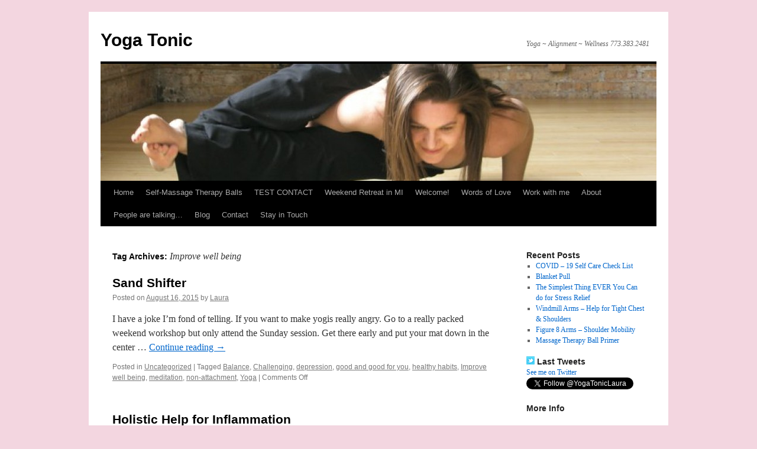

--- FILE ---
content_type: text/html; charset=UTF-8
request_url: http://www.yoga-tonic.com/tag/improve-well-being/
body_size: 11895
content:
<!DOCTYPE html>
<html dir="ltr" lang="en-US" prefix="og: https://ogp.me/ns#">
<head>
<meta charset="UTF-8" />

<link rel="profile" href="https://gmpg.org/xfn/11" />
<link rel="stylesheet" type="text/css" media="all" href="http://www.yoga-tonic.com/admin/wp-content/themes/twentyten/style.css?ver=20250415" />
<link rel="pingback" href="http://www.yoga-tonic.com/admin/xmlrpc.php">
	<style>img:is([sizes="auto" i], [sizes^="auto," i]) { contain-intrinsic-size: 3000px 1500px }</style>
	
		<!-- All in One SEO 4.9.0 - aioseo.com -->
		<title>Improve well being | Yoga Tonic</title>
	<meta name="robots" content="max-image-preview:large" />
	<meta name="keywords" content="inflammation,anti-inflammatory,healing,good health,feel better,food,spices,herbs,food as medicine,massage,self-massage" />
	<link rel="canonical" href="http://www.yoga-tonic.com/tag/improve-well-being/" />
	<meta name="generator" content="All in One SEO (AIOSEO) 4.9.0" />
		<script type="application/ld+json" class="aioseo-schema">
			{"@context":"https:\/\/schema.org","@graph":[{"@type":"BreadcrumbList","@id":"http:\/\/www.yoga-tonic.com\/tag\/improve-well-being\/#breadcrumblist","itemListElement":[{"@type":"ListItem","@id":"http:\/\/www.yoga-tonic.com#listItem","position":1,"name":"Home","item":"http:\/\/www.yoga-tonic.com","nextItem":{"@type":"ListItem","@id":"http:\/\/www.yoga-tonic.com\/tag\/improve-well-being\/#listItem","name":"Improve well being"}},{"@type":"ListItem","@id":"http:\/\/www.yoga-tonic.com\/tag\/improve-well-being\/#listItem","position":2,"name":"Improve well being","previousItem":{"@type":"ListItem","@id":"http:\/\/www.yoga-tonic.com#listItem","name":"Home"}}]},{"@type":"CollectionPage","@id":"http:\/\/www.yoga-tonic.com\/tag\/improve-well-being\/#collectionpage","url":"http:\/\/www.yoga-tonic.com\/tag\/improve-well-being\/","name":"Improve well being | Yoga Tonic","inLanguage":"en-US","isPartOf":{"@id":"http:\/\/www.yoga-tonic.com\/#website"},"breadcrumb":{"@id":"http:\/\/www.yoga-tonic.com\/tag\/improve-well-being\/#breadcrumblist"}},{"@type":"Organization","@id":"http:\/\/www.yoga-tonic.com\/#organization","name":"Yoga Tonic","description":"Yoga ~ Alignment ~ Wellness    773.383.2481","url":"http:\/\/www.yoga-tonic.com\/"},{"@type":"WebSite","@id":"http:\/\/www.yoga-tonic.com\/#website","url":"http:\/\/www.yoga-tonic.com\/","name":"Yoga Tonic","description":"Yoga ~ Alignment ~ Wellness    773.383.2481","inLanguage":"en-US","publisher":{"@id":"http:\/\/www.yoga-tonic.com\/#organization"}}]}
		</script>
		<!-- All in One SEO -->

<link rel="alternate" type="application/rss+xml" title="Yoga Tonic &raquo; Feed" href="http://www.yoga-tonic.com/feed/" />
<link rel="alternate" type="application/rss+xml" title="Yoga Tonic &raquo; Comments Feed" href="http://www.yoga-tonic.com/comments/feed/" />
<link rel="alternate" type="application/rss+xml" title="Yoga Tonic &raquo; Improve well being Tag Feed" href="http://www.yoga-tonic.com/tag/improve-well-being/feed/" />
<script type="text/javascript">
/* <![CDATA[ */
window._wpemojiSettings = {"baseUrl":"https:\/\/s.w.org\/images\/core\/emoji\/16.0.1\/72x72\/","ext":".png","svgUrl":"https:\/\/s.w.org\/images\/core\/emoji\/16.0.1\/svg\/","svgExt":".svg","source":{"concatemoji":"http:\/\/www.yoga-tonic.com\/admin\/wp-includes\/js\/wp-emoji-release.min.js?ver=42aa828457a8b32838585616509ee561"}};
/*! This file is auto-generated */
!function(s,n){var o,i,e;function c(e){try{var t={supportTests:e,timestamp:(new Date).valueOf()};sessionStorage.setItem(o,JSON.stringify(t))}catch(e){}}function p(e,t,n){e.clearRect(0,0,e.canvas.width,e.canvas.height),e.fillText(t,0,0);var t=new Uint32Array(e.getImageData(0,0,e.canvas.width,e.canvas.height).data),a=(e.clearRect(0,0,e.canvas.width,e.canvas.height),e.fillText(n,0,0),new Uint32Array(e.getImageData(0,0,e.canvas.width,e.canvas.height).data));return t.every(function(e,t){return e===a[t]})}function u(e,t){e.clearRect(0,0,e.canvas.width,e.canvas.height),e.fillText(t,0,0);for(var n=e.getImageData(16,16,1,1),a=0;a<n.data.length;a++)if(0!==n.data[a])return!1;return!0}function f(e,t,n,a){switch(t){case"flag":return n(e,"\ud83c\udff3\ufe0f\u200d\u26a7\ufe0f","\ud83c\udff3\ufe0f\u200b\u26a7\ufe0f")?!1:!n(e,"\ud83c\udde8\ud83c\uddf6","\ud83c\udde8\u200b\ud83c\uddf6")&&!n(e,"\ud83c\udff4\udb40\udc67\udb40\udc62\udb40\udc65\udb40\udc6e\udb40\udc67\udb40\udc7f","\ud83c\udff4\u200b\udb40\udc67\u200b\udb40\udc62\u200b\udb40\udc65\u200b\udb40\udc6e\u200b\udb40\udc67\u200b\udb40\udc7f");case"emoji":return!a(e,"\ud83e\udedf")}return!1}function g(e,t,n,a){var r="undefined"!=typeof WorkerGlobalScope&&self instanceof WorkerGlobalScope?new OffscreenCanvas(300,150):s.createElement("canvas"),o=r.getContext("2d",{willReadFrequently:!0}),i=(o.textBaseline="top",o.font="600 32px Arial",{});return e.forEach(function(e){i[e]=t(o,e,n,a)}),i}function t(e){var t=s.createElement("script");t.src=e,t.defer=!0,s.head.appendChild(t)}"undefined"!=typeof Promise&&(o="wpEmojiSettingsSupports",i=["flag","emoji"],n.supports={everything:!0,everythingExceptFlag:!0},e=new Promise(function(e){s.addEventListener("DOMContentLoaded",e,{once:!0})}),new Promise(function(t){var n=function(){try{var e=JSON.parse(sessionStorage.getItem(o));if("object"==typeof e&&"number"==typeof e.timestamp&&(new Date).valueOf()<e.timestamp+604800&&"object"==typeof e.supportTests)return e.supportTests}catch(e){}return null}();if(!n){if("undefined"!=typeof Worker&&"undefined"!=typeof OffscreenCanvas&&"undefined"!=typeof URL&&URL.createObjectURL&&"undefined"!=typeof Blob)try{var e="postMessage("+g.toString()+"("+[JSON.stringify(i),f.toString(),p.toString(),u.toString()].join(",")+"));",a=new Blob([e],{type:"text/javascript"}),r=new Worker(URL.createObjectURL(a),{name:"wpTestEmojiSupports"});return void(r.onmessage=function(e){c(n=e.data),r.terminate(),t(n)})}catch(e){}c(n=g(i,f,p,u))}t(n)}).then(function(e){for(var t in e)n.supports[t]=e[t],n.supports.everything=n.supports.everything&&n.supports[t],"flag"!==t&&(n.supports.everythingExceptFlag=n.supports.everythingExceptFlag&&n.supports[t]);n.supports.everythingExceptFlag=n.supports.everythingExceptFlag&&!n.supports.flag,n.DOMReady=!1,n.readyCallback=function(){n.DOMReady=!0}}).then(function(){return e}).then(function(){var e;n.supports.everything||(n.readyCallback(),(e=n.source||{}).concatemoji?t(e.concatemoji):e.wpemoji&&e.twemoji&&(t(e.twemoji),t(e.wpemoji)))}))}((window,document),window._wpemojiSettings);
/* ]]> */
</script>
<style id='wp-emoji-styles-inline-css' type='text/css'>

	img.wp-smiley, img.emoji {
		display: inline !important;
		border: none !important;
		box-shadow: none !important;
		height: 1em !important;
		width: 1em !important;
		margin: 0 0.07em !important;
		vertical-align: -0.1em !important;
		background: none !important;
		padding: 0 !important;
	}
</style>
<link rel='stylesheet' id='wp-block-library-css' href='http://www.yoga-tonic.com/admin/wp-includes/css/dist/block-library/style.min.css?ver=42aa828457a8b32838585616509ee561' type='text/css' media='all' />
<style id='wp-block-library-theme-inline-css' type='text/css'>
.wp-block-audio :where(figcaption){color:#555;font-size:13px;text-align:center}.is-dark-theme .wp-block-audio :where(figcaption){color:#ffffffa6}.wp-block-audio{margin:0 0 1em}.wp-block-code{border:1px solid #ccc;border-radius:4px;font-family:Menlo,Consolas,monaco,monospace;padding:.8em 1em}.wp-block-embed :where(figcaption){color:#555;font-size:13px;text-align:center}.is-dark-theme .wp-block-embed :where(figcaption){color:#ffffffa6}.wp-block-embed{margin:0 0 1em}.blocks-gallery-caption{color:#555;font-size:13px;text-align:center}.is-dark-theme .blocks-gallery-caption{color:#ffffffa6}:root :where(.wp-block-image figcaption){color:#555;font-size:13px;text-align:center}.is-dark-theme :root :where(.wp-block-image figcaption){color:#ffffffa6}.wp-block-image{margin:0 0 1em}.wp-block-pullquote{border-bottom:4px solid;border-top:4px solid;color:currentColor;margin-bottom:1.75em}.wp-block-pullquote cite,.wp-block-pullquote footer,.wp-block-pullquote__citation{color:currentColor;font-size:.8125em;font-style:normal;text-transform:uppercase}.wp-block-quote{border-left:.25em solid;margin:0 0 1.75em;padding-left:1em}.wp-block-quote cite,.wp-block-quote footer{color:currentColor;font-size:.8125em;font-style:normal;position:relative}.wp-block-quote:where(.has-text-align-right){border-left:none;border-right:.25em solid;padding-left:0;padding-right:1em}.wp-block-quote:where(.has-text-align-center){border:none;padding-left:0}.wp-block-quote.is-large,.wp-block-quote.is-style-large,.wp-block-quote:where(.is-style-plain){border:none}.wp-block-search .wp-block-search__label{font-weight:700}.wp-block-search__button{border:1px solid #ccc;padding:.375em .625em}:where(.wp-block-group.has-background){padding:1.25em 2.375em}.wp-block-separator.has-css-opacity{opacity:.4}.wp-block-separator{border:none;border-bottom:2px solid;margin-left:auto;margin-right:auto}.wp-block-separator.has-alpha-channel-opacity{opacity:1}.wp-block-separator:not(.is-style-wide):not(.is-style-dots){width:100px}.wp-block-separator.has-background:not(.is-style-dots){border-bottom:none;height:1px}.wp-block-separator.has-background:not(.is-style-wide):not(.is-style-dots){height:2px}.wp-block-table{margin:0 0 1em}.wp-block-table td,.wp-block-table th{word-break:normal}.wp-block-table :where(figcaption){color:#555;font-size:13px;text-align:center}.is-dark-theme .wp-block-table :where(figcaption){color:#ffffffa6}.wp-block-video :where(figcaption){color:#555;font-size:13px;text-align:center}.is-dark-theme .wp-block-video :where(figcaption){color:#ffffffa6}.wp-block-video{margin:0 0 1em}:root :where(.wp-block-template-part.has-background){margin-bottom:0;margin-top:0;padding:1.25em 2.375em}
</style>
<style id='classic-theme-styles-inline-css' type='text/css'>
/*! This file is auto-generated */
.wp-block-button__link{color:#fff;background-color:#32373c;border-radius:9999px;box-shadow:none;text-decoration:none;padding:calc(.667em + 2px) calc(1.333em + 2px);font-size:1.125em}.wp-block-file__button{background:#32373c;color:#fff;text-decoration:none}
</style>
<link rel='stylesheet' id='aioseo/css/src/vue/standalone/blocks/table-of-contents/global.scss-css' href='http://www.yoga-tonic.com/admin/wp-content/plugins/all-in-one-seo-pack/dist/Lite/assets/css/table-of-contents/global.e90f6d47.css?ver=4.9.0' type='text/css' media='all' />
<style id='global-styles-inline-css' type='text/css'>
:root{--wp--preset--aspect-ratio--square: 1;--wp--preset--aspect-ratio--4-3: 4/3;--wp--preset--aspect-ratio--3-4: 3/4;--wp--preset--aspect-ratio--3-2: 3/2;--wp--preset--aspect-ratio--2-3: 2/3;--wp--preset--aspect-ratio--16-9: 16/9;--wp--preset--aspect-ratio--9-16: 9/16;--wp--preset--color--black: #000;--wp--preset--color--cyan-bluish-gray: #abb8c3;--wp--preset--color--white: #fff;--wp--preset--color--pale-pink: #f78da7;--wp--preset--color--vivid-red: #cf2e2e;--wp--preset--color--luminous-vivid-orange: #ff6900;--wp--preset--color--luminous-vivid-amber: #fcb900;--wp--preset--color--light-green-cyan: #7bdcb5;--wp--preset--color--vivid-green-cyan: #00d084;--wp--preset--color--pale-cyan-blue: #8ed1fc;--wp--preset--color--vivid-cyan-blue: #0693e3;--wp--preset--color--vivid-purple: #9b51e0;--wp--preset--color--blue: #0066cc;--wp--preset--color--medium-gray: #666;--wp--preset--color--light-gray: #f1f1f1;--wp--preset--gradient--vivid-cyan-blue-to-vivid-purple: linear-gradient(135deg,rgba(6,147,227,1) 0%,rgb(155,81,224) 100%);--wp--preset--gradient--light-green-cyan-to-vivid-green-cyan: linear-gradient(135deg,rgb(122,220,180) 0%,rgb(0,208,130) 100%);--wp--preset--gradient--luminous-vivid-amber-to-luminous-vivid-orange: linear-gradient(135deg,rgba(252,185,0,1) 0%,rgba(255,105,0,1) 100%);--wp--preset--gradient--luminous-vivid-orange-to-vivid-red: linear-gradient(135deg,rgba(255,105,0,1) 0%,rgb(207,46,46) 100%);--wp--preset--gradient--very-light-gray-to-cyan-bluish-gray: linear-gradient(135deg,rgb(238,238,238) 0%,rgb(169,184,195) 100%);--wp--preset--gradient--cool-to-warm-spectrum: linear-gradient(135deg,rgb(74,234,220) 0%,rgb(151,120,209) 20%,rgb(207,42,186) 40%,rgb(238,44,130) 60%,rgb(251,105,98) 80%,rgb(254,248,76) 100%);--wp--preset--gradient--blush-light-purple: linear-gradient(135deg,rgb(255,206,236) 0%,rgb(152,150,240) 100%);--wp--preset--gradient--blush-bordeaux: linear-gradient(135deg,rgb(254,205,165) 0%,rgb(254,45,45) 50%,rgb(107,0,62) 100%);--wp--preset--gradient--luminous-dusk: linear-gradient(135deg,rgb(255,203,112) 0%,rgb(199,81,192) 50%,rgb(65,88,208) 100%);--wp--preset--gradient--pale-ocean: linear-gradient(135deg,rgb(255,245,203) 0%,rgb(182,227,212) 50%,rgb(51,167,181) 100%);--wp--preset--gradient--electric-grass: linear-gradient(135deg,rgb(202,248,128) 0%,rgb(113,206,126) 100%);--wp--preset--gradient--midnight: linear-gradient(135deg,rgb(2,3,129) 0%,rgb(40,116,252) 100%);--wp--preset--font-size--small: 13px;--wp--preset--font-size--medium: 20px;--wp--preset--font-size--large: 36px;--wp--preset--font-size--x-large: 42px;--wp--preset--spacing--20: 0.44rem;--wp--preset--spacing--30: 0.67rem;--wp--preset--spacing--40: 1rem;--wp--preset--spacing--50: 1.5rem;--wp--preset--spacing--60: 2.25rem;--wp--preset--spacing--70: 3.38rem;--wp--preset--spacing--80: 5.06rem;--wp--preset--shadow--natural: 6px 6px 9px rgba(0, 0, 0, 0.2);--wp--preset--shadow--deep: 12px 12px 50px rgba(0, 0, 0, 0.4);--wp--preset--shadow--sharp: 6px 6px 0px rgba(0, 0, 0, 0.2);--wp--preset--shadow--outlined: 6px 6px 0px -3px rgba(255, 255, 255, 1), 6px 6px rgba(0, 0, 0, 1);--wp--preset--shadow--crisp: 6px 6px 0px rgba(0, 0, 0, 1);}:where(.is-layout-flex){gap: 0.5em;}:where(.is-layout-grid){gap: 0.5em;}body .is-layout-flex{display: flex;}.is-layout-flex{flex-wrap: wrap;align-items: center;}.is-layout-flex > :is(*, div){margin: 0;}body .is-layout-grid{display: grid;}.is-layout-grid > :is(*, div){margin: 0;}:where(.wp-block-columns.is-layout-flex){gap: 2em;}:where(.wp-block-columns.is-layout-grid){gap: 2em;}:where(.wp-block-post-template.is-layout-flex){gap: 1.25em;}:where(.wp-block-post-template.is-layout-grid){gap: 1.25em;}.has-black-color{color: var(--wp--preset--color--black) !important;}.has-cyan-bluish-gray-color{color: var(--wp--preset--color--cyan-bluish-gray) !important;}.has-white-color{color: var(--wp--preset--color--white) !important;}.has-pale-pink-color{color: var(--wp--preset--color--pale-pink) !important;}.has-vivid-red-color{color: var(--wp--preset--color--vivid-red) !important;}.has-luminous-vivid-orange-color{color: var(--wp--preset--color--luminous-vivid-orange) !important;}.has-luminous-vivid-amber-color{color: var(--wp--preset--color--luminous-vivid-amber) !important;}.has-light-green-cyan-color{color: var(--wp--preset--color--light-green-cyan) !important;}.has-vivid-green-cyan-color{color: var(--wp--preset--color--vivid-green-cyan) !important;}.has-pale-cyan-blue-color{color: var(--wp--preset--color--pale-cyan-blue) !important;}.has-vivid-cyan-blue-color{color: var(--wp--preset--color--vivid-cyan-blue) !important;}.has-vivid-purple-color{color: var(--wp--preset--color--vivid-purple) !important;}.has-black-background-color{background-color: var(--wp--preset--color--black) !important;}.has-cyan-bluish-gray-background-color{background-color: var(--wp--preset--color--cyan-bluish-gray) !important;}.has-white-background-color{background-color: var(--wp--preset--color--white) !important;}.has-pale-pink-background-color{background-color: var(--wp--preset--color--pale-pink) !important;}.has-vivid-red-background-color{background-color: var(--wp--preset--color--vivid-red) !important;}.has-luminous-vivid-orange-background-color{background-color: var(--wp--preset--color--luminous-vivid-orange) !important;}.has-luminous-vivid-amber-background-color{background-color: var(--wp--preset--color--luminous-vivid-amber) !important;}.has-light-green-cyan-background-color{background-color: var(--wp--preset--color--light-green-cyan) !important;}.has-vivid-green-cyan-background-color{background-color: var(--wp--preset--color--vivid-green-cyan) !important;}.has-pale-cyan-blue-background-color{background-color: var(--wp--preset--color--pale-cyan-blue) !important;}.has-vivid-cyan-blue-background-color{background-color: var(--wp--preset--color--vivid-cyan-blue) !important;}.has-vivid-purple-background-color{background-color: var(--wp--preset--color--vivid-purple) !important;}.has-black-border-color{border-color: var(--wp--preset--color--black) !important;}.has-cyan-bluish-gray-border-color{border-color: var(--wp--preset--color--cyan-bluish-gray) !important;}.has-white-border-color{border-color: var(--wp--preset--color--white) !important;}.has-pale-pink-border-color{border-color: var(--wp--preset--color--pale-pink) !important;}.has-vivid-red-border-color{border-color: var(--wp--preset--color--vivid-red) !important;}.has-luminous-vivid-orange-border-color{border-color: var(--wp--preset--color--luminous-vivid-orange) !important;}.has-luminous-vivid-amber-border-color{border-color: var(--wp--preset--color--luminous-vivid-amber) !important;}.has-light-green-cyan-border-color{border-color: var(--wp--preset--color--light-green-cyan) !important;}.has-vivid-green-cyan-border-color{border-color: var(--wp--preset--color--vivid-green-cyan) !important;}.has-pale-cyan-blue-border-color{border-color: var(--wp--preset--color--pale-cyan-blue) !important;}.has-vivid-cyan-blue-border-color{border-color: var(--wp--preset--color--vivid-cyan-blue) !important;}.has-vivid-purple-border-color{border-color: var(--wp--preset--color--vivid-purple) !important;}.has-vivid-cyan-blue-to-vivid-purple-gradient-background{background: var(--wp--preset--gradient--vivid-cyan-blue-to-vivid-purple) !important;}.has-light-green-cyan-to-vivid-green-cyan-gradient-background{background: var(--wp--preset--gradient--light-green-cyan-to-vivid-green-cyan) !important;}.has-luminous-vivid-amber-to-luminous-vivid-orange-gradient-background{background: var(--wp--preset--gradient--luminous-vivid-amber-to-luminous-vivid-orange) !important;}.has-luminous-vivid-orange-to-vivid-red-gradient-background{background: var(--wp--preset--gradient--luminous-vivid-orange-to-vivid-red) !important;}.has-very-light-gray-to-cyan-bluish-gray-gradient-background{background: var(--wp--preset--gradient--very-light-gray-to-cyan-bluish-gray) !important;}.has-cool-to-warm-spectrum-gradient-background{background: var(--wp--preset--gradient--cool-to-warm-spectrum) !important;}.has-blush-light-purple-gradient-background{background: var(--wp--preset--gradient--blush-light-purple) !important;}.has-blush-bordeaux-gradient-background{background: var(--wp--preset--gradient--blush-bordeaux) !important;}.has-luminous-dusk-gradient-background{background: var(--wp--preset--gradient--luminous-dusk) !important;}.has-pale-ocean-gradient-background{background: var(--wp--preset--gradient--pale-ocean) !important;}.has-electric-grass-gradient-background{background: var(--wp--preset--gradient--electric-grass) !important;}.has-midnight-gradient-background{background: var(--wp--preset--gradient--midnight) !important;}.has-small-font-size{font-size: var(--wp--preset--font-size--small) !important;}.has-medium-font-size{font-size: var(--wp--preset--font-size--medium) !important;}.has-large-font-size{font-size: var(--wp--preset--font-size--large) !important;}.has-x-large-font-size{font-size: var(--wp--preset--font-size--x-large) !important;}
:where(.wp-block-post-template.is-layout-flex){gap: 1.25em;}:where(.wp-block-post-template.is-layout-grid){gap: 1.25em;}
:where(.wp-block-columns.is-layout-flex){gap: 2em;}:where(.wp-block-columns.is-layout-grid){gap: 2em;}
:root :where(.wp-block-pullquote){font-size: 1.5em;line-height: 1.6;}
</style>
<link rel='stylesheet' id='default-template-css' href='http://www.yoga-tonic.com/admin/wp-content/plugins/really-simple-twitter-feed-widget/extension/readygraph/assets/css/default-popup.css?ver=42aa828457a8b32838585616509ee561' type='text/css' media='all' />
<link rel='stylesheet' id='twentyten-block-style-css' href='http://www.yoga-tonic.com/admin/wp-content/themes/twentyten/blocks.css?ver=20250220' type='text/css' media='all' />
<link rel="https://api.w.org/" href="http://www.yoga-tonic.com/wp-json/" /><link rel="alternate" title="JSON" type="application/json" href="http://www.yoga-tonic.com/wp-json/wp/v2/tags/33" /><link rel="EditURI" type="application/rsd+xml" title="RSD" href="http://www.yoga-tonic.com/admin/xmlrpc.php?rsd" />

<style type="text/css" id="custom-background-css">
body.custom-background { background-color: #f3d6e0; }
</style>
	</head>

<body class="archive tag tag-improve-well-being tag-33 custom-background wp-theme-twentyten">
<div id="wrapper" class="hfeed">
		<a href="#content" class="screen-reader-text skip-link">Skip to content</a>
	<div id="header">
		<div id="masthead">
			<div id="branding" role="banner">
								<div id="site-title">
					<span>
											<a href="http://www.yoga-tonic.com/" rel="home" >Yoga Tonic</a>
					</span>
				</div>
				<div id="site-description">Yoga ~ Alignment ~ Wellness    773.383.2481</div>

				<img src="http://www.yoga-tonic.com/admin/wp-content/uploads/2012/05/cropped-crooked-boy.jpg" width="940" height="198" alt="Yoga Tonic" decoding="async" fetchpriority="high" />			</div><!-- #branding -->

			<div id="access" role="navigation">
				<div class="menu"><ul>
<li ><a href="http://www.yoga-tonic.com/">Home</a></li><li class="page_item page-item-1035"><a href="http://www.yoga-tonic.com/balls/">Self-Massage Therapy Balls</a></li>
<li class="page_item page-item-484"><a href="http://www.yoga-tonic.com/test-contact/">TEST CONTACT</a></li>
<li class="page_item page-item-1060 page_item_has_children"><a href="http://www.yoga-tonic.com/natural-movements-natural-beauty/">Weekend Retreat in MI</a>
<ul class='children'>
	<li class="page_item page-item-233"><a href="http://www.yoga-tonic.com/natural-movements-natural-beauty/mexico_retreat/">Mexico Retreat &#8211; Winter 2015</a></li>
	<li class="page_item page-item-944"><a href="http://www.yoga-tonic.com/natural-movements-natural-beauty/weekend-retreat-in-nc/">Weekend Retreat in NC</a></li>
</ul>
</li>
<li class="page_item page-item-853"><a href="http://www.yoga-tonic.com/welcome/">Welcome!</a></li>
<li class="page_item page-item-685"><a href="http://www.yoga-tonic.com/words-of-love/">Words of Love</a></li>
<li class="page_item page-item-14"><a href="http://www.yoga-tonic.com/work-with-me/">Work with me</a></li>
<li class="page_item page-item-2"><a href="http://www.yoga-tonic.com/about/">About</a></li>
<li class="page_item page-item-693"><a href="http://www.yoga-tonic.com/people-are-talking/">People are talking&#8230;</a></li>
<li class="page_item page-item-30 current_page_parent"><a href="http://www.yoga-tonic.com/blog/">Blog</a></li>
<li class="page_item page-item-16"><a href="http://www.yoga-tonic.com/contact/">Contact</a></li>
<li class="page_item page-item-804"><a href="http://www.yoga-tonic.com/home/self-care/">Stay in Touch</a></li>
</ul></div>
			</div><!-- #access -->
		</div><!-- #masthead -->
	</div><!-- #header -->

	<div id="main">

		<div id="container">
			<div id="content" role="main">

				<h1 class="page-title">
				Tag Archives: <span>Improve well being</span>				</h1>

				



	
			<div id="post-743" class="post-743 post type-post status-publish format-standard hentry category-uncategorized tag-balance tag-challenging tag-depression tag-good-and-good-for-you tag-healthy-habits tag-improve-well-being tag-meditation tag-non-attachment tag-yoga">
			<h2 class="entry-title"><a href="http://www.yoga-tonic.com/sand-shifter/" rel="bookmark">Sand Shifter</a></h2>

			<div class="entry-meta">
				<span class="meta-prep meta-prep-author">Posted on</span> <a href="http://www.yoga-tonic.com/sand-shifter/" title="1:36 pm" rel="bookmark"><span class="entry-date">August 16, 2015</span></a> <span class="meta-sep">by</span> <span class="author vcard"><a class="url fn n" href="http://www.yoga-tonic.com/author/admin/" title="View all posts by Laura">Laura</a></span>			</div><!-- .entry-meta -->

					<div class="entry-summary">
				<p>I have a joke I’m fond of telling. If you want to make yogis really angry. Go to a really packed weekend workshop but only attend the Sunday session. Get there early and put your mat down in the center &hellip; <a href="http://www.yoga-tonic.com/sand-shifter/">Continue reading <span class="meta-nav">&rarr;</span></a></p>
			</div><!-- .entry-summary -->
	
			<div class="entry-utility">
									<span class="cat-links">
						<span class="entry-utility-prep entry-utility-prep-cat-links">Posted in</span> <a href="http://www.yoga-tonic.com/category/uncategorized/" rel="category tag">Uncategorized</a>					</span>
					<span class="meta-sep">|</span>
				
								<span class="tag-links">
					<span class="entry-utility-prep entry-utility-prep-tag-links">Tagged</span> <a href="http://www.yoga-tonic.com/tag/balance/" rel="tag">Balance</a>, <a href="http://www.yoga-tonic.com/tag/challenging/" rel="tag">Challenging</a>, <a href="http://www.yoga-tonic.com/tag/depression/" rel="tag">depression</a>, <a href="http://www.yoga-tonic.com/tag/good-and-good-for-you/" rel="tag">good and good for you</a>, <a href="http://www.yoga-tonic.com/tag/healthy-habits/" rel="tag">healthy habits</a>, <a href="http://www.yoga-tonic.com/tag/improve-well-being/" rel="tag">Improve well being</a>, <a href="http://www.yoga-tonic.com/tag/meditation/" rel="tag">meditation</a>, <a href="http://www.yoga-tonic.com/tag/non-attachment/" rel="tag">non-attachment</a>, <a href="http://www.yoga-tonic.com/tag/yoga/" rel="tag">Yoga</a>				</span>
				<span class="meta-sep">|</span>
				
				<span class="comments-link"><span>Comments Off<span class="screen-reader-text"> on Sand Shifter</span></span></span>

							</div><!-- .entry-utility -->
		</div><!-- #post-743 -->

		
	

	
			<div id="post-734" class="post-734 post type-post status-publish format-standard hentry category-food category-wellness tag-anti-inflammatory tag-dry-brushing tag-food tag-good-and-good-for-you tag-healing tag-herbs tag-improve-well-being tag-inflammation tag-magnesium tag-massage tag-pain tag-pain-free tag-spices tag-water">
			<h2 class="entry-title"><a href="http://www.yoga-tonic.com/holistic-help-for-inflammation/" rel="bookmark">Holistic Help for Inflammation</a></h2>

			<div class="entry-meta">
				<span class="meta-prep meta-prep-author">Posted on</span> <a href="http://www.yoga-tonic.com/holistic-help-for-inflammation/" title="9:50 am" rel="bookmark"><span class="entry-date">August 3, 2015</span></a> <span class="meta-sep">by</span> <span class="author vcard"><a class="url fn n" href="http://www.yoga-tonic.com/author/admin/" title="View all posts by Laura">Laura</a></span>			</div><!-- .entry-meta -->

					<div class="entry-summary">
				<p>Top Holistic Treatments for Inflammation The easiest tips to incorporate are to drink more water and rest. I have to be careful with rest though. If it&#8217;s discomfort due to my fibromyalgia, I need to move &#8211; slowly and gently at &hellip; <a href="http://www.yoga-tonic.com/holistic-help-for-inflammation/">Continue reading <span class="meta-nav">&rarr;</span></a></p>
			</div><!-- .entry-summary -->
	
			<div class="entry-utility">
									<span class="cat-links">
						<span class="entry-utility-prep entry-utility-prep-cat-links">Posted in</span> <a href="http://www.yoga-tonic.com/category/uncategorized/wellness/food/" rel="category tag">Food is Medicine</a>, <a href="http://www.yoga-tonic.com/category/uncategorized/wellness/" rel="category tag">Wellness</a>					</span>
					<span class="meta-sep">|</span>
				
								<span class="tag-links">
					<span class="entry-utility-prep entry-utility-prep-tag-links">Tagged</span> <a href="http://www.yoga-tonic.com/tag/anti-inflammatory/" rel="tag">anti-inflammatory</a>, <a href="http://www.yoga-tonic.com/tag/dry-brushing/" rel="tag">dry brushing</a>, <a href="http://www.yoga-tonic.com/tag/food/" rel="tag">food</a>, <a href="http://www.yoga-tonic.com/tag/good-and-good-for-you/" rel="tag">good and good for you</a>, <a href="http://www.yoga-tonic.com/tag/healing/" rel="tag">healing</a>, <a href="http://www.yoga-tonic.com/tag/herbs/" rel="tag">herbs</a>, <a href="http://www.yoga-tonic.com/tag/improve-well-being/" rel="tag">Improve well being</a>, <a href="http://www.yoga-tonic.com/tag/inflammation/" rel="tag">inflammation</a>, <a href="http://www.yoga-tonic.com/tag/magnesium/" rel="tag">magnesium</a>, <a href="http://www.yoga-tonic.com/tag/massage/" rel="tag">massage</a>, <a href="http://www.yoga-tonic.com/tag/pain/" rel="tag">Pain</a>, <a href="http://www.yoga-tonic.com/tag/pain-free/" rel="tag">Pain-free</a>, <a href="http://www.yoga-tonic.com/tag/spices/" rel="tag">spices</a>, <a href="http://www.yoga-tonic.com/tag/water/" rel="tag">water</a>				</span>
				<span class="meta-sep">|</span>
				
				<span class="comments-link"><span>Comments Off<span class="screen-reader-text"> on Holistic Help for Inflammation</span></span></span>

							</div><!-- .entry-utility -->
		</div><!-- #post-734 -->

		
	

	
			<div id="post-676" class="post-676 post type-post status-publish format-standard hentry category-uncategorized tag-back-pain tag-balance tag-benefits-of-yoga tag-biomechanics tag-good-posture tag-hatha-yoga tag-improve-well-being tag-improve-your-mood tag-joint-stacking tag-mountain-pose tag-older-yogi tag-pain-free tag-physical-therapist tag-posture tag-stacking-your-joints tag-standing tag-tadasana tag-yoga">
			<h2 class="entry-title"><a href="http://www.yoga-tonic.com/stacking-your-joints-or-how-does-your-stance-stack-up/" rel="bookmark">Stacking Your Joints or How Does Your Stance Stack Up?</a></h2>

			<div class="entry-meta">
				<span class="meta-prep meta-prep-author">Posted on</span> <a href="http://www.yoga-tonic.com/stacking-your-joints-or-how-does-your-stance-stack-up/" title="8:23 pm" rel="bookmark"><span class="entry-date">March 15, 2015</span></a> <span class="meta-sep">by</span> <span class="author vcard"><a class="url fn n" href="http://www.yoga-tonic.com/author/admin/" title="View all posts by Laura">Laura</a></span>			</div><!-- .entry-meta -->

					<div class="entry-summary">
				<p>When we learned how to stand and walk, people really only cared about us not falling which was definitely very important.  It was a great start but it was only a start. If only we all had a governess to teach &hellip; <a href="http://www.yoga-tonic.com/stacking-your-joints-or-how-does-your-stance-stack-up/">Continue reading <span class="meta-nav">&rarr;</span></a></p>
			</div><!-- .entry-summary -->
	
			<div class="entry-utility">
									<span class="cat-links">
						<span class="entry-utility-prep entry-utility-prep-cat-links">Posted in</span> <a href="http://www.yoga-tonic.com/category/uncategorized/" rel="category tag">Uncategorized</a>					</span>
					<span class="meta-sep">|</span>
				
								<span class="tag-links">
					<span class="entry-utility-prep entry-utility-prep-tag-links">Tagged</span> <a href="http://www.yoga-tonic.com/tag/back-pain/" rel="tag">back pain</a>, <a href="http://www.yoga-tonic.com/tag/balance/" rel="tag">Balance</a>, <a href="http://www.yoga-tonic.com/tag/benefits-of-yoga/" rel="tag">benefits of yoga</a>, <a href="http://www.yoga-tonic.com/tag/biomechanics/" rel="tag">biomechanics</a>, <a href="http://www.yoga-tonic.com/tag/good-posture/" rel="tag">good posture</a>, <a href="http://www.yoga-tonic.com/tag/hatha-yoga/" rel="tag">hatha yoga</a>, <a href="http://www.yoga-tonic.com/tag/improve-well-being/" rel="tag">Improve well being</a>, <a href="http://www.yoga-tonic.com/tag/improve-your-mood/" rel="tag">improve your mood</a>, <a href="http://www.yoga-tonic.com/tag/joint-stacking/" rel="tag">joint stacking</a>, <a href="http://www.yoga-tonic.com/tag/mountain-pose/" rel="tag">mountain pose</a>, <a href="http://www.yoga-tonic.com/tag/older-yogi/" rel="tag">Older Yogi</a>, <a href="http://www.yoga-tonic.com/tag/pain-free/" rel="tag">Pain-free</a>, <a href="http://www.yoga-tonic.com/tag/physical-therapist/" rel="tag">Physical Therapist</a>, <a href="http://www.yoga-tonic.com/tag/posture/" rel="tag">Posture</a>, <a href="http://www.yoga-tonic.com/tag/stacking-your-joints/" rel="tag">stacking your joints</a>, <a href="http://www.yoga-tonic.com/tag/standing/" rel="tag">standing</a>, <a href="http://www.yoga-tonic.com/tag/tadasana/" rel="tag">tadasana</a>, <a href="http://www.yoga-tonic.com/tag/yoga/" rel="tag">Yoga</a>				</span>
				<span class="meta-sep">|</span>
				
				<span class="comments-link"><span>Comments Off<span class="screen-reader-text"> on Stacking Your Joints or How Does Your Stance Stack Up?</span></span></span>

							</div><!-- .entry-utility -->
		</div><!-- #post-676 -->

		
	

	
			<div id="post-320" class="post-320 post type-post status-publish format-standard hentry category-uncategorized tag-back-pain tag-balance tag-benefits-of-yoga tag-challenging tag-chicago tag-functional tag-improve-well-being tag-iyengar tag-older-yogi tag-pain tag-pain-free tag-physical-therapist tag-posture tag-prana tag-restorative tag-river-north tag-scoliosois tag-stiffness tag-types-of-yoga tag-yoga tag-yoga-classes tag-yoga-tonic-chicago">
			<h2 class="entry-title"><a href="http://www.yoga-tonic.com/a-scoliosis-workshop/" rel="bookmark">A Scoliosis Workshop</a></h2>

			<div class="entry-meta">
				<span class="meta-prep meta-prep-author">Posted on</span> <a href="http://www.yoga-tonic.com/a-scoliosis-workshop/" title="7:36 pm" rel="bookmark"><span class="entry-date">April 2, 2013</span></a> <span class="meta-sep">by</span> <span class="author vcard"><a class="url fn n" href="http://www.yoga-tonic.com/author/admin/" title="View all posts by Laura">Laura</a></span>			</div><!-- .entry-meta -->

					<div class="entry-summary">
				<p>A Scoliosis Workshop Unwinding the Mysteries of the Spine Using Yoga, Orth-Bionomy and Self-Massage, we will explore how to Breathe into the area of discomfort or the the area of the lungs or diaphragm that you have trouble reaching Work &hellip; <a href="http://www.yoga-tonic.com/a-scoliosis-workshop/">Continue reading <span class="meta-nav">&rarr;</span></a></p>
			</div><!-- .entry-summary -->
	
			<div class="entry-utility">
									<span class="cat-links">
						<span class="entry-utility-prep entry-utility-prep-cat-links">Posted in</span> <a href="http://www.yoga-tonic.com/category/uncategorized/" rel="category tag">Uncategorized</a>					</span>
					<span class="meta-sep">|</span>
				
								<span class="tag-links">
					<span class="entry-utility-prep entry-utility-prep-tag-links">Tagged</span> <a href="http://www.yoga-tonic.com/tag/back-pain/" rel="tag">back pain</a>, <a href="http://www.yoga-tonic.com/tag/balance/" rel="tag">Balance</a>, <a href="http://www.yoga-tonic.com/tag/benefits-of-yoga/" rel="tag">benefits of yoga</a>, <a href="http://www.yoga-tonic.com/tag/challenging/" rel="tag">Challenging</a>, <a href="http://www.yoga-tonic.com/tag/chicago/" rel="tag">Chicago</a>, <a href="http://www.yoga-tonic.com/tag/functional/" rel="tag">Functional</a>, <a href="http://www.yoga-tonic.com/tag/improve-well-being/" rel="tag">Improve well being</a>, <a href="http://www.yoga-tonic.com/tag/iyengar/" rel="tag">Iyengar</a>, <a href="http://www.yoga-tonic.com/tag/older-yogi/" rel="tag">Older Yogi</a>, <a href="http://www.yoga-tonic.com/tag/pain/" rel="tag">Pain</a>, <a href="http://www.yoga-tonic.com/tag/pain-free/" rel="tag">Pain-free</a>, <a href="http://www.yoga-tonic.com/tag/physical-therapist/" rel="tag">Physical Therapist</a>, <a href="http://www.yoga-tonic.com/tag/posture/" rel="tag">Posture</a>, <a href="http://www.yoga-tonic.com/tag/prana/" rel="tag">Prana</a>, <a href="http://www.yoga-tonic.com/tag/restorative/" rel="tag">Restorative</a>, <a href="http://www.yoga-tonic.com/tag/river-north/" rel="tag">River North</a>, <a href="http://www.yoga-tonic.com/tag/scoliosois/" rel="tag">Scoliosois</a>, <a href="http://www.yoga-tonic.com/tag/stiffness/" rel="tag">Stiffness</a>, <a href="http://www.yoga-tonic.com/tag/types-of-yoga/" rel="tag">Types of Yoga</a>, <a href="http://www.yoga-tonic.com/tag/yoga/" rel="tag">Yoga</a>, <a href="http://www.yoga-tonic.com/tag/yoga-classes/" rel="tag">Yoga Classes</a>, <a href="http://www.yoga-tonic.com/tag/yoga-tonic-chicago/" rel="tag">Yoga Tonic. Chicago</a>				</span>
				<span class="meta-sep">|</span>
				
				<span class="comments-link"><span>Comments Off<span class="screen-reader-text"> on A Scoliosis Workshop</span></span></span>

							</div><!-- .entry-utility -->
		</div><!-- #post-320 -->

		
	

	
			<div id="post-316" class="post-316 post type-post status-publish format-standard hentry category-uncategorized tag-ana-forrest tag-ashtanga-yoga tag-challenging tag-forrest-yoga tag-grow tag-improve-well-being tag-iyengar tag-pain-management tag-peace tag-personal-practice tag-stiffness tag-stretch tag-stronger tag-types-of-yoga tag-vinyasa tag-yoga tag-yoga-tonic tag-yoga-tonic-chicago">
			<h2 class="entry-title"><a href="http://www.yoga-tonic.com/why-i-practice-yoga/" rel="bookmark">Why I practice Yoga&#8230;</a></h2>

			<div class="entry-meta">
				<span class="meta-prep meta-prep-author">Posted on</span> <a href="http://www.yoga-tonic.com/why-i-practice-yoga/" title="1:57 am" rel="bookmark"><span class="entry-date">March 30, 2013</span></a> <span class="meta-sep">by</span> <span class="author vcard"><a class="url fn n" href="http://www.yoga-tonic.com/author/admin/" title="View all posts by Laura">Laura</a></span>			</div><!-- .entry-meta -->

					<div class="entry-summary">
				<p>I had a FB conversation with a guy I really admire.  He&#8217;s a Chirporactor and a Yogi so he knows a little somethin&#8217; somethin&#8217; about bodies.  We were talking about backbends and he bottom-lined it by saying that you &#8220;shouldn&#8217;t try to &hellip; <a href="http://www.yoga-tonic.com/why-i-practice-yoga/">Continue reading <span class="meta-nav">&rarr;</span></a></p>
			</div><!-- .entry-summary -->
	
			<div class="entry-utility">
									<span class="cat-links">
						<span class="entry-utility-prep entry-utility-prep-cat-links">Posted in</span> <a href="http://www.yoga-tonic.com/category/uncategorized/" rel="category tag">Uncategorized</a>					</span>
					<span class="meta-sep">|</span>
				
								<span class="tag-links">
					<span class="entry-utility-prep entry-utility-prep-tag-links">Tagged</span> <a href="http://www.yoga-tonic.com/tag/ana-forrest/" rel="tag">ana forrest</a>, <a href="http://www.yoga-tonic.com/tag/ashtanga-yoga/" rel="tag">ashtanga yoga</a>, <a href="http://www.yoga-tonic.com/tag/challenging/" rel="tag">Challenging</a>, <a href="http://www.yoga-tonic.com/tag/forrest-yoga/" rel="tag">forrest yoga</a>, <a href="http://www.yoga-tonic.com/tag/grow/" rel="tag">grow</a>, <a href="http://www.yoga-tonic.com/tag/improve-well-being/" rel="tag">Improve well being</a>, <a href="http://www.yoga-tonic.com/tag/iyengar/" rel="tag">Iyengar</a>, <a href="http://www.yoga-tonic.com/tag/pain-management/" rel="tag">pain management</a>, <a href="http://www.yoga-tonic.com/tag/peace/" rel="tag">Peace</a>, <a href="http://www.yoga-tonic.com/tag/personal-practice/" rel="tag">personal practice</a>, <a href="http://www.yoga-tonic.com/tag/stiffness/" rel="tag">Stiffness</a>, <a href="http://www.yoga-tonic.com/tag/stretch/" rel="tag">stretch</a>, <a href="http://www.yoga-tonic.com/tag/stronger/" rel="tag">stronger</a>, <a href="http://www.yoga-tonic.com/tag/types-of-yoga/" rel="tag">Types of Yoga</a>, <a href="http://www.yoga-tonic.com/tag/vinyasa/" rel="tag">Vinyasa</a>, <a href="http://www.yoga-tonic.com/tag/yoga/" rel="tag">Yoga</a>, <a href="http://www.yoga-tonic.com/tag/yoga-tonic/" rel="tag">Yoga Tonic</a>, <a href="http://www.yoga-tonic.com/tag/yoga-tonic-chicago/" rel="tag">Yoga Tonic. Chicago</a>				</span>
				<span class="meta-sep">|</span>
				
				<span class="comments-link"><span>Comments Off<span class="screen-reader-text"> on Why I practice Yoga&#8230;</span></span></span>

							</div><!-- .entry-utility -->
		</div><!-- #post-316 -->

		
	

	
			<div id="post-216" class="post-216 post type-post status-publish format-standard hentry category-uncategorized tag-athlete tag-athletes tag-back-pain tag-balance tag-benefits-of-yoga tag-challenging tag-chicago tag-functional tag-improve-well-being tag-knee-replacement tag-osteoarthritis tag-pain tag-pain-relief tag-pain-free tag-physical-therapist tag-posture tag-stiffness tag-west-loop tag-yoga tag-yoga-classes tag-yoga-tonic tag-yoga-tonic-chicago tag-yogi">
			<h2 class="entry-title"><a href="http://www.yoga-tonic.com/athletes-recovery-tonic/" rel="bookmark">Athlete&#8217;s Recovery Tonic</a></h2>

			<div class="entry-meta">
				<span class="meta-prep meta-prep-author">Posted on</span> <a href="http://www.yoga-tonic.com/athletes-recovery-tonic/" title="8:59 pm" rel="bookmark"><span class="entry-date">September 18, 2012</span></a> <span class="meta-sep">by</span> <span class="author vcard"><a class="url fn n" href="http://www.yoga-tonic.com/author/admin/" title="View all posts by Laura">Laura</a></span>			</div><!-- .entry-meta -->

					<div class="entry-summary">
				<p>Athlete’s Recovery Tonic Injured? Want to take your workouts to the next level? Yoga is for you! And yes, even YOU can do yoga safely! Counter train overdeveloped muscles while strengthening underdeveloped ones Learn specific poses to rehab / prevent &hellip; <a href="http://www.yoga-tonic.com/athletes-recovery-tonic/">Continue reading <span class="meta-nav">&rarr;</span></a></p>
			</div><!-- .entry-summary -->
	
			<div class="entry-utility">
									<span class="cat-links">
						<span class="entry-utility-prep entry-utility-prep-cat-links">Posted in</span> <a href="http://www.yoga-tonic.com/category/uncategorized/" rel="category tag">Uncategorized</a>					</span>
					<span class="meta-sep">|</span>
				
								<span class="tag-links">
					<span class="entry-utility-prep entry-utility-prep-tag-links">Tagged</span> <a href="http://www.yoga-tonic.com/tag/athlete/" rel="tag">athlete</a>, <a href="http://www.yoga-tonic.com/tag/athletes/" rel="tag">athletes</a>, <a href="http://www.yoga-tonic.com/tag/back-pain/" rel="tag">back pain</a>, <a href="http://www.yoga-tonic.com/tag/balance/" rel="tag">Balance</a>, <a href="http://www.yoga-tonic.com/tag/benefits-of-yoga/" rel="tag">benefits of yoga</a>, <a href="http://www.yoga-tonic.com/tag/challenging/" rel="tag">Challenging</a>, <a href="http://www.yoga-tonic.com/tag/chicago/" rel="tag">Chicago</a>, <a href="http://www.yoga-tonic.com/tag/functional/" rel="tag">Functional</a>, <a href="http://www.yoga-tonic.com/tag/improve-well-being/" rel="tag">Improve well being</a>, <a href="http://www.yoga-tonic.com/tag/knee-replacement/" rel="tag">knee replacement</a>, <a href="http://www.yoga-tonic.com/tag/osteoarthritis/" rel="tag">Osteoarthritis</a>, <a href="http://www.yoga-tonic.com/tag/pain/" rel="tag">Pain</a>, <a href="http://www.yoga-tonic.com/tag/pain-relief/" rel="tag">pain relief</a>, <a href="http://www.yoga-tonic.com/tag/pain-free/" rel="tag">Pain-free</a>, <a href="http://www.yoga-tonic.com/tag/physical-therapist/" rel="tag">Physical Therapist</a>, <a href="http://www.yoga-tonic.com/tag/posture/" rel="tag">Posture</a>, <a href="http://www.yoga-tonic.com/tag/stiffness/" rel="tag">Stiffness</a>, <a href="http://www.yoga-tonic.com/tag/west-loop/" rel="tag">west loop</a>, <a href="http://www.yoga-tonic.com/tag/yoga/" rel="tag">Yoga</a>, <a href="http://www.yoga-tonic.com/tag/yoga-classes/" rel="tag">Yoga Classes</a>, <a href="http://www.yoga-tonic.com/tag/yoga-tonic/" rel="tag">Yoga Tonic</a>, <a href="http://www.yoga-tonic.com/tag/yoga-tonic-chicago/" rel="tag">Yoga Tonic. Chicago</a>, <a href="http://www.yoga-tonic.com/tag/yogi/" rel="tag">Yogi</a>				</span>
				<span class="meta-sep">|</span>
				
				<span class="comments-link"><span>Comments Off<span class="screen-reader-text"> on Athlete&#8217;s Recovery Tonic</span></span></span>

							</div><!-- .entry-utility -->
		</div><!-- #post-216 -->

		
	

	
			<div id="post-180" class="post-180 post type-post status-publish format-standard hentry category-uncategorized tag-amen tag-back-pain tag-bodywork tag-breast-cancer-survivor tag-chicago tag-contact tag-hearts tag-improve-well-being tag-pain tag-pain-free tag-peace tag-prana tag-river-north tag-scoliosois tag-touch tag-touching tag-yoga tag-yoga-tonic tag-yoga-tonic-chicago tag-yogi">
			<h2 class="entry-title"><a href="http://www.yoga-tonic.com/hold-on-loosely-but-dont-let-go/" rel="bookmark">Hold On Loosely But Don&#8217;t Let Go</a></h2>

			<div class="entry-meta">
				<span class="meta-prep meta-prep-author">Posted on</span> <a href="http://www.yoga-tonic.com/hold-on-loosely-but-dont-let-go/" title="3:48 am" rel="bookmark"><span class="entry-date">July 12, 2012</span></a> <span class="meta-sep">by</span> <span class="author vcard"><a class="url fn n" href="http://www.yoga-tonic.com/author/admin/" title="View all posts by Laura">Laura</a></span>			</div><!-- .entry-meta -->

					<div class="entry-summary">
				<p>I had some bodywork done the other day. My brother came across a new modality and said I had to try it. In case you didn&#8217;t know, my brother is a personal trainer. Correction, my brother is an incredibly gifted &hellip; <a href="http://www.yoga-tonic.com/hold-on-loosely-but-dont-let-go/">Continue reading <span class="meta-nav">&rarr;</span></a></p>
			</div><!-- .entry-summary -->
	
			<div class="entry-utility">
									<span class="cat-links">
						<span class="entry-utility-prep entry-utility-prep-cat-links">Posted in</span> <a href="http://www.yoga-tonic.com/category/uncategorized/" rel="category tag">Uncategorized</a>					</span>
					<span class="meta-sep">|</span>
				
								<span class="tag-links">
					<span class="entry-utility-prep entry-utility-prep-tag-links">Tagged</span> <a href="http://www.yoga-tonic.com/tag/amen/" rel="tag">Amen</a>, <a href="http://www.yoga-tonic.com/tag/back-pain/" rel="tag">back pain</a>, <a href="http://www.yoga-tonic.com/tag/bodywork/" rel="tag">bodywork</a>, <a href="http://www.yoga-tonic.com/tag/breast-cancer-survivor/" rel="tag">breast cancer survivor</a>, <a href="http://www.yoga-tonic.com/tag/chicago/" rel="tag">Chicago</a>, <a href="http://www.yoga-tonic.com/tag/contact/" rel="tag">Contact</a>, <a href="http://www.yoga-tonic.com/tag/hearts/" rel="tag">hearts</a>, <a href="http://www.yoga-tonic.com/tag/improve-well-being/" rel="tag">Improve well being</a>, <a href="http://www.yoga-tonic.com/tag/pain/" rel="tag">Pain</a>, <a href="http://www.yoga-tonic.com/tag/pain-free/" rel="tag">Pain-free</a>, <a href="http://www.yoga-tonic.com/tag/peace/" rel="tag">Peace</a>, <a href="http://www.yoga-tonic.com/tag/prana/" rel="tag">Prana</a>, <a href="http://www.yoga-tonic.com/tag/river-north/" rel="tag">River North</a>, <a href="http://www.yoga-tonic.com/tag/scoliosois/" rel="tag">Scoliosois</a>, <a href="http://www.yoga-tonic.com/tag/touch/" rel="tag">touch</a>, <a href="http://www.yoga-tonic.com/tag/touching/" rel="tag">Touching</a>, <a href="http://www.yoga-tonic.com/tag/yoga/" rel="tag">Yoga</a>, <a href="http://www.yoga-tonic.com/tag/yoga-tonic/" rel="tag">Yoga Tonic</a>, <a href="http://www.yoga-tonic.com/tag/yoga-tonic-chicago/" rel="tag">Yoga Tonic. Chicago</a>, <a href="http://www.yoga-tonic.com/tag/yogi/" rel="tag">Yogi</a>				</span>
				<span class="meta-sep">|</span>
				
				<span class="comments-link"><a href="http://www.yoga-tonic.com/hold-on-loosely-but-dont-let-go/#comments">1 Comment</a></span>

							</div><!-- .entry-utility -->
		</div><!-- #post-180 -->

		
	

	
			<div id="post-163" class="post-163 post type-post status-publish format-standard hentry category-uncategorized tag-chicago tag-improve-well-being tag-pain-free tag-river-north tag-types-of-yoga tag-yoga tag-yoga-classes">
			<h2 class="entry-title"><a href="http://www.yoga-tonic.com/july-4-2012-schedule/" rel="bookmark">July 4, 2012 Schedule</a></h2>

			<div class="entry-meta">
				<span class="meta-prep meta-prep-author">Posted on</span> <a href="http://www.yoga-tonic.com/july-4-2012-schedule/" title="2:09 pm" rel="bookmark"><span class="entry-date">June 29, 2012</span></a> <span class="meta-sep">by</span> <span class="author vcard"><a class="url fn n" href="http://www.yoga-tonic.com/author/admin/" title="View all posts by Laura">Laura</a></span>			</div><!-- .entry-meta -->

					<div class="entry-summary">
				<p>Yoga Tonic&#8217;s Fourth of July Schedule Saturday, June 30, 11:15-12:45 Monday, July 2, 6:30-8:00 pm Tuesday, July 3, 10:00-11:00 am Thursday, July 5, 4:00-5:00 pm The Sunday, July 1, 9:00-10:00 am, Tuesday, July 3, 12:00-1:00 pm and Wednesday, July 4, &hellip; <a href="http://www.yoga-tonic.com/july-4-2012-schedule/">Continue reading <span class="meta-nav">&rarr;</span></a></p>
			</div><!-- .entry-summary -->
	
			<div class="entry-utility">
									<span class="cat-links">
						<span class="entry-utility-prep entry-utility-prep-cat-links">Posted in</span> <a href="http://www.yoga-tonic.com/category/uncategorized/" rel="category tag">Uncategorized</a>					</span>
					<span class="meta-sep">|</span>
				
								<span class="tag-links">
					<span class="entry-utility-prep entry-utility-prep-tag-links">Tagged</span> <a href="http://www.yoga-tonic.com/tag/chicago/" rel="tag">Chicago</a>, <a href="http://www.yoga-tonic.com/tag/improve-well-being/" rel="tag">Improve well being</a>, <a href="http://www.yoga-tonic.com/tag/pain-free/" rel="tag">Pain-free</a>, <a href="http://www.yoga-tonic.com/tag/river-north/" rel="tag">River North</a>, <a href="http://www.yoga-tonic.com/tag/types-of-yoga/" rel="tag">Types of Yoga</a>, <a href="http://www.yoga-tonic.com/tag/yoga/" rel="tag">Yoga</a>, <a href="http://www.yoga-tonic.com/tag/yoga-classes/" rel="tag">Yoga Classes</a>				</span>
				<span class="meta-sep">|</span>
				
				<span class="comments-link"><span>Comments Off<span class="screen-reader-text"> on July 4, 2012 Schedule</span></span></span>

							</div><!-- .entry-utility -->
		</div><!-- #post-163 -->

		
	

	
			<div id="post-72" class="post-72 post type-post status-publish format-standard hentry category-uncategorized tag-balance tag-benefits-of-yoga tag-chicago tag-dexterity tag-improve-well-being tag-posture tag-river-north tag-yoga tag-yoga-tonic-chicago tag-yogi">
			<h2 class="entry-title"><a href="http://www.yoga-tonic.com/yoga-a-tonic-good-for-what-ails-you/" rel="bookmark">Yoga &#8211; A Tonic: Good for What Ails You</a></h2>

			<div class="entry-meta">
				<span class="meta-prep meta-prep-author">Posted on</span> <a href="http://www.yoga-tonic.com/yoga-a-tonic-good-for-what-ails-you/" title="8:07 pm" rel="bookmark"><span class="entry-date">November 7, 2011</span></a> <span class="meta-sep">by</span> <span class="author vcard"><a class="url fn n" href="http://www.yoga-tonic.com/author/rickscully/" title="View all posts by Scully">Scully</a></span>			</div><!-- .entry-meta -->

					<div class="entry-summary">
				<p>Type “benefits of yoga” into any search engine and you’ll find pages upon pages of articles. “Yoga: Tap into the many health benefits” from the Mayo Clinic, “The Benefits of Yoga” from the American Osteopathic Association, and “77 Surprising Health &hellip; <a href="http://www.yoga-tonic.com/yoga-a-tonic-good-for-what-ails-you/">Continue reading <span class="meta-nav">&rarr;</span></a></p>
			</div><!-- .entry-summary -->
	
			<div class="entry-utility">
									<span class="cat-links">
						<span class="entry-utility-prep entry-utility-prep-cat-links">Posted in</span> <a href="http://www.yoga-tonic.com/category/uncategorized/" rel="category tag">Uncategorized</a>					</span>
					<span class="meta-sep">|</span>
				
								<span class="tag-links">
					<span class="entry-utility-prep entry-utility-prep-tag-links">Tagged</span> <a href="http://www.yoga-tonic.com/tag/balance/" rel="tag">Balance</a>, <a href="http://www.yoga-tonic.com/tag/benefits-of-yoga/" rel="tag">benefits of yoga</a>, <a href="http://www.yoga-tonic.com/tag/chicago/" rel="tag">Chicago</a>, <a href="http://www.yoga-tonic.com/tag/dexterity/" rel="tag">Dexterity</a>, <a href="http://www.yoga-tonic.com/tag/improve-well-being/" rel="tag">Improve well being</a>, <a href="http://www.yoga-tonic.com/tag/posture/" rel="tag">Posture</a>, <a href="http://www.yoga-tonic.com/tag/river-north/" rel="tag">River North</a>, <a href="http://www.yoga-tonic.com/tag/yoga/" rel="tag">Yoga</a>, <a href="http://www.yoga-tonic.com/tag/yoga-tonic-chicago/" rel="tag">Yoga Tonic. Chicago</a>, <a href="http://www.yoga-tonic.com/tag/yogi/" rel="tag">Yogi</a>				</span>
				<span class="meta-sep">|</span>
				
				<span class="comments-link"><span>Comments Off<span class="screen-reader-text"> on Yoga &#8211; A Tonic: Good for What Ails You</span></span></span>

							</div><!-- .entry-utility -->
		</div><!-- #post-72 -->

		
	

	
			<div id="post-63" class="post-63 post type-post status-publish format-standard hentry category-uncategorized tag-babies tag-baby tag-benefits-of-yoga tag-chicago tag-fertility tag-hearts tag-improve-well-being tag-infertility tag-mind-body tag-partner-yoga tag-peace tag-prana tag-reproductive-health tag-river-north tag-stress tag-stress-relief tag-types-of-yoga tag-yoga-classes tag-yoga-tonic tag-yoga-tonic-chicago tag-yogi">
			<h2 class="entry-title"><a href="http://www.yoga-tonic.com/yoga-for-fertility/" rel="bookmark">Yoga for Fertility</a></h2>

			<div class="entry-meta">
				<span class="meta-prep meta-prep-author">Posted on</span> <a href="http://www.yoga-tonic.com/yoga-for-fertility/" title="6:43 pm" rel="bookmark"><span class="entry-date">October 24, 2011</span></a> <span class="meta-sep">by</span> <span class="author vcard"><a class="url fn n" href="http://www.yoga-tonic.com/author/admin/" title="View all posts by Laura">Laura</a></span>			</div><!-- .entry-meta -->

					<div class="entry-summary">
				<p>In Six Steps to Increased Fertility (Simon &amp; Schuster, 2000), the authors found that 20 percent of couples in the U.S. are estimated to have fertility difficulties. &#8220;Women who are infertile, especially in the long term, are extremely stressed out,&#8221; &hellip; <a href="http://www.yoga-tonic.com/yoga-for-fertility/">Continue reading <span class="meta-nav">&rarr;</span></a></p>
			</div><!-- .entry-summary -->
	
			<div class="entry-utility">
									<span class="cat-links">
						<span class="entry-utility-prep entry-utility-prep-cat-links">Posted in</span> <a href="http://www.yoga-tonic.com/category/uncategorized/" rel="category tag">Uncategorized</a>					</span>
					<span class="meta-sep">|</span>
				
								<span class="tag-links">
					<span class="entry-utility-prep entry-utility-prep-tag-links">Tagged</span> <a href="http://www.yoga-tonic.com/tag/babies/" rel="tag">babies</a>, <a href="http://www.yoga-tonic.com/tag/baby/" rel="tag">baby</a>, <a href="http://www.yoga-tonic.com/tag/benefits-of-yoga/" rel="tag">benefits of yoga</a>, <a href="http://www.yoga-tonic.com/tag/chicago/" rel="tag">Chicago</a>, <a href="http://www.yoga-tonic.com/tag/fertility/" rel="tag">fertility</a>, <a href="http://www.yoga-tonic.com/tag/hearts/" rel="tag">hearts</a>, <a href="http://www.yoga-tonic.com/tag/improve-well-being/" rel="tag">Improve well being</a>, <a href="http://www.yoga-tonic.com/tag/infertility/" rel="tag">infertility</a>, <a href="http://www.yoga-tonic.com/tag/mind-body/" rel="tag">mind body</a>, <a href="http://www.yoga-tonic.com/tag/partner-yoga/" rel="tag">Partner Yoga</a>, <a href="http://www.yoga-tonic.com/tag/peace/" rel="tag">Peace</a>, <a href="http://www.yoga-tonic.com/tag/prana/" rel="tag">Prana</a>, <a href="http://www.yoga-tonic.com/tag/reproductive-health/" rel="tag">reproductive health</a>, <a href="http://www.yoga-tonic.com/tag/river-north/" rel="tag">River North</a>, <a href="http://www.yoga-tonic.com/tag/stress/" rel="tag">stress</a>, <a href="http://www.yoga-tonic.com/tag/stress-relief/" rel="tag">stress relief</a>, <a href="http://www.yoga-tonic.com/tag/types-of-yoga/" rel="tag">Types of Yoga</a>, <a href="http://www.yoga-tonic.com/tag/yoga-classes/" rel="tag">Yoga Classes</a>, <a href="http://www.yoga-tonic.com/tag/yoga-tonic/" rel="tag">Yoga Tonic</a>, <a href="http://www.yoga-tonic.com/tag/yoga-tonic-chicago/" rel="tag">Yoga Tonic. Chicago</a>, <a href="http://www.yoga-tonic.com/tag/yogi/" rel="tag">Yogi</a>				</span>
				<span class="meta-sep">|</span>
				
				<span class="comments-link"><span>Comments Off<span class="screen-reader-text"> on Yoga for Fertility</span></span></span>

							</div><!-- .entry-utility -->
		</div><!-- #post-63 -->

		
	

			</div><!-- #content -->
		</div><!-- #container -->


		<div id="primary" class="widget-area" role="complementary">
			<ul class="xoxo">


		<li id="recent-posts-2" class="widget-container widget_recent_entries">
		<h3 class="widget-title">Recent Posts</h3>
		<ul>
											<li>
					<a href="http://www.yoga-tonic.com/covid-19-self-care-check-list/">COVID &#8211; 19 Self Care Check List</a>
									</li>
											<li>
					<a href="http://www.yoga-tonic.com/blanket-pull/">Blanket Pull</a>
									</li>
											<li>
					<a href="http://www.yoga-tonic.com/easy-stress-relief/">The Simplest Thing EVER You Can do for Stress Relief</a>
									</li>
											<li>
					<a href="http://www.yoga-tonic.com/windmill-arms-help-for-tight-chest-shoulders/">Windmill Arms &#8211; Help for Tight Chest &#038; Shoulders</a>
									</li>
											<li>
					<a href="http://www.yoga-tonic.com/figure-8-arms-shoulder-mobility/">Figure 8 Arms &#8211; Shoulder Mobility</a>
									</li>
											<li>
					<a href="http://www.yoga-tonic.com/massage-therapy-ball-primer/">Massage Therapy Ball Primer</a>
									</li>
					</ul>

		</li><li id="reallysimpletwitterwidget-3" class="widget-container widget_reallysimpletwitterwidget"><h3 class="widget-title"><img src="http://www.yoga-tonic.com/admin/wp-content/plugins/really-simple-twitter-feed-widget/twitter_small.png" alt="Last Tweets" title="Last Tweets" /> Last Tweets</h3>
      <ul class="really_simple_twitter_widget"></ul><div class="rstw_link_user"><a href="http://twitter.com/YogaTonicLaura" >See me on Twitter</a></div>
        <a href="https://twitter.com/YogaTonicLaura" class="twitter-follow-button" data-show-count="false">Follow @YogaTonicLaura</a>
        <script>!function(d,s,id){var js,fjs=d.getElementsByTagName(s)[0],p=/^http:/.test(d.location)?"http":"https";if(!d.getElementById(id)){js=d.createElement(s);js.id=id;js.src=p+"://platform.twitter.com/widgets.js";fjs.parentNode.insertBefore(js,fjs);}}(document, "script", "twitter-wjs");</script></li>			</ul>
		</div><!-- #primary .widget-area -->


		<div id="secondary" class="widget-area" role="complementary">
			<ul class="xoxo">
				<li id="text-4" class="widget-container widget_text"><h3 class="widget-title">More Info</h3>			<div class="textwidget"></div>
		</li>			</ul>
		</div><!-- #secondary .widget-area -->

	</div><!-- #main -->

	<div id="footer" role="contentinfo">
		<div id="colophon">



			<div id="footer-widget-area" role="complementary">

				<div id="first" class="widget-area">
					<ul class="xoxo">
						<li id="search-4" class="widget-container widget_search"><h3 class="widget-title">Search</h3><form role="search" method="get" id="searchform" class="searchform" action="http://www.yoga-tonic.com/">
				<div>
					<label class="screen-reader-text" for="s">Search for:</label>
					<input type="text" value="" name="s" id="s" />
					<input type="submit" id="searchsubmit" value="Search" />
				</div>
			</form></li>					</ul>
				</div><!-- #first .widget-area -->




			</div><!-- #footer-widget-area -->

			<div id="site-info">
				<a href="http://www.yoga-tonic.com/" rel="home">
					Yoga Tonic				</a>
							</div><!-- #site-info -->

			<div id="site-generator">
								<a href="https://wordpress.org/" class="imprint" title="Semantic Personal Publishing Platform">
					Proudly powered by WordPress.				</a>
			</div><!-- #site-generator -->

		</div><!-- #colophon -->
	</div><!-- #footer -->

</div><!-- #wrapper -->

<script type="speculationrules">
{"prefetch":[{"source":"document","where":{"and":[{"href_matches":"\/*"},{"not":{"href_matches":["\/admin\/wp-*.php","\/admin\/wp-admin\/*","\/admin\/wp-content\/uploads\/*","\/admin\/wp-content\/*","\/admin\/wp-content\/plugins\/*","\/admin\/wp-content\/themes\/twentyten\/*","\/*\\?(.+)"]}},{"not":{"selector_matches":"a[rel~=\"nofollow\"]"}},{"not":{"selector_matches":".no-prefetch, .no-prefetch a"}}]},"eagerness":"conservative"}]}
</script>
<script type="module"  src="http://www.yoga-tonic.com/admin/wp-content/plugins/all-in-one-seo-pack/dist/Lite/assets/table-of-contents.95d0dfce.js?ver=4.9.0" id="aioseo/js/src/vue/standalone/blocks/table-of-contents/frontend.js-js"></script>
</body>
</html>
